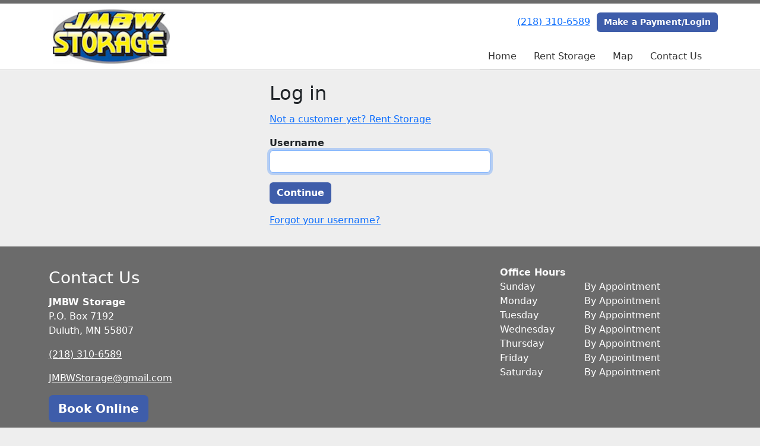

--- FILE ---
content_type: text/html; charset=utf-8
request_url: https://www.jmbwstorage.com/login
body_size: 4050
content:
<!DOCTYPE html>
<html lang='en'>
<head>
<link href='https://www.jmbwstorage.com/login' rel='canonical'>

<link href='/apple-touch-icon.png' rel='apple-touch-icon' sizes='180x180'>
<link href='/favicon.ico' rel='shortcut icon' type='image/x-icon'>
<link href='/favicon.ico' rel='icon' type='image/x-icon'>
<link href='/favicon-48x48.png' rel='icon' sizes='48x48' type='image/png'>
<link href='/favicon-32x32.png' rel='icon' sizes='32x32' type='image/png'>
<link href='/favicon-16x16.png' rel='icon' sizes='16x16' type='image/png'>
<link href='/favicon-192x192.png' rel='icon' sizes='192x192' type='image/png'>
<link href='/site.webmanifest' rel='manifest'>
<link href='/safari-pinned-tab.svg' rel='mask-icon'>
<meta content='#2d89ef' name='msapplication-TileColor'>
<meta content='#ffffff' name='theme-color'>

<meta charset="utf-8">
<meta name="viewport" content="width=device-width, initial-scale=1">
<meta name="csrf-param" content="authenticity_token" />
<meta name="csrf-token" content="-N_yPf2AprcwjxjecaWHt-itKA0MWOlzWtqI_01p2BUdaH6fTiV5z2M9y4LdulwN0Q765bv6bPzEiH0Q5vcOAg" />
<title>
JMBW Storage:
Log in
</title>
<link rel="stylesheet" href="/assets/visitor_and_tenant_bundle-5ca5cd70a25d727a373017f2867de3723d70f22f286d9c7c40618480be210092.css" media="screen" />
<script src="https://challenges.cloudflare.com/turnstile/v0/api.js" async="async" defer="defer" type="eb3836538ebf2d47fb2e7898-text/javascript"></script>
<style type="text/css">
  .btn-primary { background-color: #6B6B6B !important }
  .btn-primary:hover { background-color: #606060 !important }
  .btn-primary:active { background-color: #565656 !important }
  .btn-secondary { background-color: #3E5DAA !important }
  .btn-secondary:hover { background-color: #385499 !important }
  .btn-secondary:active { background-color: #324a88 !important }
  .primary-color { color: #6B6B6B !important }
  .primary-background { background-color: #6B6B6B !important }
  .primary-border { border-color: #6B6B6B !important }
  .secondary-color { color: #3E5DAA !important }
  .secondary-background { background-color: #3E5DAA !important }
  .secondary-border { border-color: #3E5DAA !important }
  .widget-header li a { font-size: 16px !important }
  h1, h2, h3, h4, h5, h6 { font-family:  !important }
  div, p, span, a, li { font-family:  !important }
  /* Simple nav styles */
  .nav-simple .nav-link {
    color: #333333;
  }
  .nav-simple a:hover, .nav-simple .nav-link:focus {
    color: #666666;
  }
  .nav-simple .active .nav-link, .nav-simple .nav-link.active {
    color: #666666;
  }
  /* Nav-tabs styles */
  .nav-tabs, .nav-tabs > .nav-item > .nav-link {
    border: 0;
  }
  .nav-tabs > .nav-item > .nav-link.active, .nav-tabs > .nav-item > .nav-link.active:hover, .nav-tabs > .nav-item > .nav-link.active:focus {
    border: 0;
  }
  .nav-tabs > ul > .nav-item > .nav-link {
    background-color: #6B6B6B;
    color: #333333;
  }
  .nav-tabs .nav-link:hover, .nav-tabs .active .nav-link, .nav-tabs .nav-link:focus, .nav-tabs .nav-link.active {
    background-color: #3E5DAA !important;
    color: #666666 !important;
  }
  /* Nav-pills styles */
  .nav-pills > ul > .nav-item > .nav-link {
    background-color: #6B6B6B;
    color: #333333;
  }
  .nav-pills .nav-link:hover, .nav-pills .active .nav-link, .nav-pills .nav-link:focus, .nav-pills .nav-link.active {
    background-color: #3E5DAA !important;
    color: #666666 !important;
  }
  /* Full width nav styles */
  .nav-full {
    background-color: #6B6B6B;
  }
  .nav-full .nav-link {
    color: #333333;
  }
  .nav-full .active .nav-link, .nav-full .nav-link.active {
    background-color: #3E5DAA;
    color: #666666;
  }
  .nav-full .nav-link:hover, .nav-full .nav-link:focus, .nav-full .active .nav-link:hover, .nav-full .nav-link.active:hover {
    background-color: #3E5DAA;
    color: #666666;
  }
  /* Nested dropdown styles */
  .dropdown-nav .nav-link,
  .nav-simple .dropdown-menu .nav-link, 
  .nav-simple .dropdown-menu .dropdown-item {
    color: #333333;
  }
  .dropdown-nav .nav-link:hover,
  .nav-simple .dropdown-menu .nav-link:hover,
  .nav-simple .dropdown-menu .dropdown-item:hover {
    background-color: transparent;
    color: #666666;
  }
  .nav-simple .dropdown-menu .active .nav-link,
  .nav-simple .dropdown-menu .dropdown-item.active {
    background-color: transparent;
    color: #666666;
  }
  .nav-tabs .dropdown-menu,
  .nav-pills .dropdown-menu,
  .nav-full .dropdown-menu {
    background-color: #6B6B6B !important;
  }
  .dropdown-menu .dropdown-item {
    color: #333333;
  }
  .dropdown-menu .dropdown-item:hover {
    background-color: #3E5DAA;
    color: #666666;
  }
  /* Collapsed menu styles */
  #dropdown-menu.nav-tabs,
  #dropdown-menu.nav-pills,
  #dropdown-menu.nav-full {
    background-color: #6B6B6B;
  }
  #dropdown-menu.nav-tabs ul .nav-link:hover,
  #dropdown-menu.nav-pills ul .nav-link:hover,
  #dropdown-menu.nav-full ul .nav-link:hover {
    background-color: #3E5DAA;
  }
  /* Tenant rental breadcrumbs styles */
  .step-circle.completed {
    background-color: #6B6B6B;
    color: white;
  }
  .step-circle.current {
    border: 2px solid #6B6B6B;
    background-color: #6B6B6B;
    color: white;
  }
  .step-circle.next {
    border: 2px solid #6B6B6B;
    color: #6B6B6B;
  }
  .step-connector {
    background-color: #6B6B6B;
  }
</style>


</head>
<body class='header-padding-small' data-additional-deposits-enabled='true' data-app-url='storageunitsoftware.com' data-authenticity-token='GlLPorFLatJcF1XgL0hd3x6BEaN7F11kCQWfIQ-PkmD_5UMAAu61qg-lhryDV4ZlJyLDS8y12OuXV2rOpBFEdw' data-bootstrap-version='5' data-currency-unit='$' data-current-user-id='' data-customers-updated-at='1764988206.0' data-datepicker-format='m/d/yy' data-locale='en' data-okta-domain='login.storable.io' data-payments-portal-url='https://payments-portal.payments.storable.io' data-site-billing-period='7' data-sso-offer-mfe-url='https://portal.storable.io/self_service_enablement' data-units-updated-at='1702746396.0'>
<div class='widget-header'>
<div class='d-block d-md-none'><div class='nav-collapsed primary-border fixed-top'>
<div class='logo'>
<a href="/"><img src="https://storageunitsoftware-assets.s3.amazonaws.com/uploads/site/logo/4134/logo.jpg?X-Amz-Expires=600&amp;X-Amz-Date=20260114T153116Z&amp;X-Amz-Security-Token=IQoJb3JpZ2luX2VjEFUaCXVzLWVhc3QtMSJIMEYCIQD%2BVsGRAoUrHif%2BOMjSGJFES3K%2Be8tS7Vr2quEkbl%2BrrAIhAMP3XhzHvw6uL5TWL43TfckE50LF50sQjo5pF2xwm7UFKrMFCB4QAhoMOTE0MzAyODE0NjkzIgwV6vVy5QU0vxfVUW0qkAVrTu2y21qvif%2Bz04dnDg1qxlSgEFEBTYxyzrOUfKqJmG6iTBSeb7PQXI3eWrYB0zvJniiQQ0sFfzffhPAYR9%2FtuZBbUtdFafvqig7LNheQmYD%2FpPwxBUc2MWQ1masMadKVY2cKXSnBqzqeM6YxvbQFQhmjiZEQgZ%2FttF2DrRlVzi1qdbEbJQINbylbmgYyP1Na9YpoFh39R0i9vtUNZDOi3BY4yzgkGfi6b3Y3aUAZXkzEPXCv7tH72zWf4NZn4j2Yv3FCiuo2D3mMkC4i7NIq3J5k20yNyVbBf7IO%2FzEZcnIWetzrp42C14e%2BK0jE4pMxE9k9b9doaIujd%2FHPZAozfeMCeDDH2DfAiWbVi%2F3F9odlb3gHBZpGwIExLhONMHPmy9hOSIfOiL6SxAL19EQ12mYYajz%2BUiC8%2BMs7IzoZtZif7ttMHVS%2FXPp7%2B%2BMmPdRg2GwIeMtXgt%2BIzhaZGq4dAXNzILXpm%2F37WvCgwcR%2Fzv6VlTRn9kUUubORutnbXXhD3Q1xJKnLIwhM%2FJg1FmEwl57WGeAU%2B6Bv8HjeO1jNcz7gVF8y%2Fu2CjM9Ewr87wleJ7O6nFoGI09Uk5zhO5TzsrpxFKlZolrPifmymkoBac8dXc%2BzY9yNPo3nQzClmyIDUnA458At8tNeIuh7nJwFQaRKmCTBLHJz7Y5QT3671mhi6pxY1fs5uV1mECYHb7eNfaGEsJI2waG7g1S6nAr%2BD93MSfToHVdv%2FmqQUo7PLkl7VefNmlH3lR038vZ9FkCZSruyJc%2BwWm361Lnvk4HXvcaIKOvyPbC%2FpQPzemF9%2FgQArmHWDNEYM7AevlQ05WlraD6DRyeEPXrdynfAcu8HPLtDA3YeEh%2FnSFe9Myzk1OjCMo57LBjqwAbHu%2Fs0bRE9x4ygS1GZnauFht6JhEz9Qdjq9k%2FP6TQnJblCbhNEZLLcdfzAZhCdg3KUzu2BWvYinpHaVd9zIOqot5fuxlwApwaVIG6%2B0OYygwNgwJ7vm7zjwJQopdCUuH1K%2FnYd7W4nt9auHKAxbHKQUxTPE0OJlHCT5pyT89xWht7g7o9nxCSB0393c%2FAaoUfz%2FpLLT9qPFRyiz1V6Y8Yy9mnqRTE46%2BiKo8cv5edSh&amp;X-Amz-Algorithm=AWS4-HMAC-SHA256&amp;X-Amz-Credential=ASIA5JYFRZHSUCBV6HVM%2F20260114%2Fus-east-1%2Fs3%2Faws4_request&amp;X-Amz-SignedHeaders=host&amp;X-Amz-Signature=cc033da0053118db6e483b06f82531598e698674368b20720145f836549c3556" />
</a></div>
<button class='menu-button' data-bs-target='#dropdown-menu' data-bs-toggle='collapse'>
<i class='fa fa-bars fa-2x' data-dropdown-icon='collapse'></i>
</button>
<div class='collapse nav-simple' id='dropdown-menu'>
<div class='phone'><a href="tel:(218) 310-6589">(218) 310-6589</a></div>
<a class="btn btn-secondary" href="/login">Make a Payment/Login</a>

<ul class='dropdown-nav'>
<li class='nav-item'>
<a class="nav-link" href="https://www.jmbwstorage.com/">Home</a>
</li>
<li class='nav-item'>
<a class="nav-link" href="https://www.jmbwstorage.com/pages/rent">Rent Storage</a>
</li>
<li class='nav-item'>
<a class="nav-link" href="https://www.jmbwstorage.com/pages/map">Map</a>
</li>
<li class='nav-item'>
<a class="nav-link" href="https://www.jmbwstorage.com/pages/contact">Contact Us</a>
</li>

</ul>
</div>
</div>
</div>
<div class='d-none d-md-block'><div class='primary-border nav-fixed'>
<div class='nav-container'>
<div class='top'>
<div class='phone'><a href="tel:(218) 310-6589">(218) 310-6589</a></div>
<div class='buttons'><a class="btn btn-secondary" href="/login">Make a Payment/Login</a>
</div>
</div>
<div class='logo small'>
<a href="/"><img src="https://storageunitsoftware-assets.s3.amazonaws.com/uploads/site/logo/4134/logo.jpg?X-Amz-Expires=600&amp;X-Amz-Date=20260114T153116Z&amp;X-Amz-Security-Token=IQoJb3JpZ2luX2VjEFUaCXVzLWVhc3QtMSJIMEYCIQD%2BVsGRAoUrHif%2BOMjSGJFES3K%2Be8tS7Vr2quEkbl%2BrrAIhAMP3XhzHvw6uL5TWL43TfckE50LF50sQjo5pF2xwm7UFKrMFCB4QAhoMOTE0MzAyODE0NjkzIgwV6vVy5QU0vxfVUW0qkAVrTu2y21qvif%2Bz04dnDg1qxlSgEFEBTYxyzrOUfKqJmG6iTBSeb7PQXI3eWrYB0zvJniiQQ0sFfzffhPAYR9%2FtuZBbUtdFafvqig7LNheQmYD%2FpPwxBUc2MWQ1masMadKVY2cKXSnBqzqeM6YxvbQFQhmjiZEQgZ%2FttF2DrRlVzi1qdbEbJQINbylbmgYyP1Na9YpoFh39R0i9vtUNZDOi3BY4yzgkGfi6b3Y3aUAZXkzEPXCv7tH72zWf4NZn4j2Yv3FCiuo2D3mMkC4i7NIq3J5k20yNyVbBf7IO%2FzEZcnIWetzrp42C14e%2BK0jE4pMxE9k9b9doaIujd%2FHPZAozfeMCeDDH2DfAiWbVi%2F3F9odlb3gHBZpGwIExLhONMHPmy9hOSIfOiL6SxAL19EQ12mYYajz%2BUiC8%2BMs7IzoZtZif7ttMHVS%2FXPp7%2B%2BMmPdRg2GwIeMtXgt%2BIzhaZGq4dAXNzILXpm%2F37WvCgwcR%2Fzv6VlTRn9kUUubORutnbXXhD3Q1xJKnLIwhM%2FJg1FmEwl57WGeAU%2B6Bv8HjeO1jNcz7gVF8y%2Fu2CjM9Ewr87wleJ7O6nFoGI09Uk5zhO5TzsrpxFKlZolrPifmymkoBac8dXc%2BzY9yNPo3nQzClmyIDUnA458At8tNeIuh7nJwFQaRKmCTBLHJz7Y5QT3671mhi6pxY1fs5uV1mECYHb7eNfaGEsJI2waG7g1S6nAr%2BD93MSfToHVdv%2FmqQUo7PLkl7VefNmlH3lR038vZ9FkCZSruyJc%2BwWm361Lnvk4HXvcaIKOvyPbC%2FpQPzemF9%2FgQArmHWDNEYM7AevlQ05WlraD6DRyeEPXrdynfAcu8HPLtDA3YeEh%2FnSFe9Myzk1OjCMo57LBjqwAbHu%2Fs0bRE9x4ygS1GZnauFht6JhEz9Qdjq9k%2FP6TQnJblCbhNEZLLcdfzAZhCdg3KUzu2BWvYinpHaVd9zIOqot5fuxlwApwaVIG6%2B0OYygwNgwJ7vm7zjwJQopdCUuH1K%2FnYd7W4nt9auHKAxbHKQUxTPE0OJlHCT5pyT89xWht7g7o9nxCSB0393c%2FAaoUfz%2FpLLT9qPFRyiz1V6Y8Yy9mnqRTE46%2BiKo8cv5edSh&amp;X-Amz-Algorithm=AWS4-HMAC-SHA256&amp;X-Amz-Credential=ASIA5JYFRZHSUCBV6HVM%2F20260114%2Fus-east-1%2Fs3%2Faws4_request&amp;X-Amz-SignedHeaders=host&amp;X-Amz-Signature=cc033da0053118db6e483b06f82531598e698674368b20720145f836549c3556" />
</a></div>
<div class='menu nav-simple'>
<ul class='nav-menu'>
<li class='nav-item'>
<a class="nav-link" href="https://www.jmbwstorage.com/">Home</a>
</li>
<li class='nav-item'>
<a class="nav-link" href="https://www.jmbwstorage.com/pages/rent">Rent Storage</a>
</li>
<li class='nav-item'>
<a class="nav-link" href="https://www.jmbwstorage.com/pages/map">Map</a>
</li>
<li class='nav-item'>
<a class="nav-link" href="https://www.jmbwstorage.com/pages/contact">Contact Us</a>
</li>

</ul>
</div>
</div>
</div>
</div>
<div class='d-none d-md-block'>
<div class='primary-border nav-invisible'>
<div class='nav-container'>
<div class='top'>
<div class='phone'><a href="tel:(218) 310-6589">(218) 310-6589</a></div>
<div class='buttons'><a class="btn btn-secondary" href="/login">Make a Payment/Login</a>
</div>
</div>
<div class='logo small'>
<a href="/"><img src="https://storageunitsoftware-assets.s3.amazonaws.com/uploads/site/logo/4134/logo.jpg?X-Amz-Expires=600&amp;X-Amz-Date=20260114T153116Z&amp;X-Amz-Security-Token=IQoJb3JpZ2luX2VjEFUaCXVzLWVhc3QtMSJIMEYCIQD%2BVsGRAoUrHif%2BOMjSGJFES3K%2Be8tS7Vr2quEkbl%2BrrAIhAMP3XhzHvw6uL5TWL43TfckE50LF50sQjo5pF2xwm7UFKrMFCB4QAhoMOTE0MzAyODE0NjkzIgwV6vVy5QU0vxfVUW0qkAVrTu2y21qvif%2Bz04dnDg1qxlSgEFEBTYxyzrOUfKqJmG6iTBSeb7PQXI3eWrYB0zvJniiQQ0sFfzffhPAYR9%2FtuZBbUtdFafvqig7LNheQmYD%2FpPwxBUc2MWQ1masMadKVY2cKXSnBqzqeM6YxvbQFQhmjiZEQgZ%2FttF2DrRlVzi1qdbEbJQINbylbmgYyP1Na9YpoFh39R0i9vtUNZDOi3BY4yzgkGfi6b3Y3aUAZXkzEPXCv7tH72zWf4NZn4j2Yv3FCiuo2D3mMkC4i7NIq3J5k20yNyVbBf7IO%2FzEZcnIWetzrp42C14e%2BK0jE4pMxE9k9b9doaIujd%2FHPZAozfeMCeDDH2DfAiWbVi%2F3F9odlb3gHBZpGwIExLhONMHPmy9hOSIfOiL6SxAL19EQ12mYYajz%2BUiC8%2BMs7IzoZtZif7ttMHVS%2FXPp7%2B%2BMmPdRg2GwIeMtXgt%2BIzhaZGq4dAXNzILXpm%2F37WvCgwcR%2Fzv6VlTRn9kUUubORutnbXXhD3Q1xJKnLIwhM%2FJg1FmEwl57WGeAU%2B6Bv8HjeO1jNcz7gVF8y%2Fu2CjM9Ewr87wleJ7O6nFoGI09Uk5zhO5TzsrpxFKlZolrPifmymkoBac8dXc%2BzY9yNPo3nQzClmyIDUnA458At8tNeIuh7nJwFQaRKmCTBLHJz7Y5QT3671mhi6pxY1fs5uV1mECYHb7eNfaGEsJI2waG7g1S6nAr%2BD93MSfToHVdv%2FmqQUo7PLkl7VefNmlH3lR038vZ9FkCZSruyJc%2BwWm361Lnvk4HXvcaIKOvyPbC%2FpQPzemF9%2FgQArmHWDNEYM7AevlQ05WlraD6DRyeEPXrdynfAcu8HPLtDA3YeEh%2FnSFe9Myzk1OjCMo57LBjqwAbHu%2Fs0bRE9x4ygS1GZnauFht6JhEz9Qdjq9k%2FP6TQnJblCbhNEZLLcdfzAZhCdg3KUzu2BWvYinpHaVd9zIOqot5fuxlwApwaVIG6%2B0OYygwNgwJ7vm7zjwJQopdCUuH1K%2FnYd7W4nt9auHKAxbHKQUxTPE0OJlHCT5pyT89xWht7g7o9nxCSB0393c%2FAaoUfz%2FpLLT9qPFRyiz1V6Y8Yy9mnqRTE46%2BiKo8cv5edSh&amp;X-Amz-Algorithm=AWS4-HMAC-SHA256&amp;X-Amz-Credential=ASIA5JYFRZHSUCBV6HVM%2F20260114%2Fus-east-1%2Fs3%2Faws4_request&amp;X-Amz-SignedHeaders=host&amp;X-Amz-Signature=cc033da0053118db6e483b06f82531598e698674368b20720145f836549c3556" />
</a></div>
<div class='menu nav-simple'>
<ul class='nav-menu'>
<li class='nav-item'>
<a class="nav-link" href="https://www.jmbwstorage.com/">Home</a>
</li>
<li class='nav-item'>
<a class="nav-link" href="https://www.jmbwstorage.com/pages/rent">Rent Storage</a>
</li>
<li class='nav-item'>
<a class="nav-link" href="https://www.jmbwstorage.com/pages/map">Map</a>
</li>
<li class='nav-item'>
<a class="nav-link" href="https://www.jmbwstorage.com/pages/contact">Contact Us</a>
</li>

</ul>
</div>
</div>
</div>

</div>
</div>


<div class='container my-3'>
<div class='row justify-content-center g-0'>
<div class='col-sm-10 col-md-8 col-lg-6 col-xl-4'>
<h2>Log in</h2>
<p><a href="https://www.jmbwstorage.com/pages/rent">Not a customer yet? Rent Storage</a></p>
<form action="/sessions" accept-charset="UTF-8" method="post"><input type="hidden" name="authenticity_token" value="E-he_vQZaE-X1HbAnqRYMhuaDSs6lx8Rmcod-5-byucoHV2WqEuqCqj40CM_QuckGvexKqMez8Sj9g3PGQS4NQ" autocomplete="off" /><input autocomplete="off" type="hidden" name="facility_login_form[redirect_to]" id="facility_login_form_redirect_to" />
<div class='mb-3'><div class='form-group'>
<label class="fw-bold" for="facility_login_form_username">Username</label>

<input required="required" autofocus="autofocus" class="form-control form-control" maxlength="255" unstyled="true" size="255" type="text" name="facility_login_form[username]" id="facility_login_form_username" />


</div>
</div>
<div class='mb-3'><input type="submit" name="commit" value="Continue" skip_default_ids="false" allow_method_names_outside_object="true" class="btn btn-secondary" object="#&lt;Facility::LoginForm:0x00007fb18126eed8&gt;" data-disable-with="Continue" /></div>
<div class='mb-3'><a href="/username_recoveries/new">Forgot your username?</a></div>
</form>
</div>
</div>
</div>

<footer class='widget widget-footer primary-background'>
<div class='container'>
<div class='row'>
<div class='col-12 col-sm-4'>
<h3>Contact Us</h3>
<p>
<strong>JMBW Storage</strong>
<br>
<span>P.O. Box 7192
<br />Duluth, MN 55807</span>
</p>
<p><a href="tel:(218) 310-6589">(218) 310-6589</a></p>
<p><a href="/cdn-cgi/l/email-protection#470d0a05101433283526202207202a262e2b6924282a"><span class="__cf_email__" data-cfemail="dc96919e8b8fa8b3aebdbbb99cbbb1bdb5b0f2bfb3b1">[email&#160;protected]</span></a></p>
</div>
<div class='col-12 col-sm-4'>
</div>
<div class='col-12 col-sm-4'>
<div class='mb-4'>
<strong>Office Hours</strong>
<div class='office-hours-row'>
<div class='label-col'>Sunday</div>
<div class='hours-col'>
By Appointment
</div>
</div>
<div class='office-hours-row'>
<div class='label-col'>Monday</div>
<div class='hours-col'>
By Appointment
</div>
</div>
<div class='office-hours-row'>
<div class='label-col'>Tuesday</div>
<div class='hours-col'>
By Appointment
</div>
</div>
<div class='office-hours-row'>
<div class='label-col'>Wednesday</div>
<div class='hours-col'>
By Appointment
</div>
</div>
<div class='office-hours-row'>
<div class='label-col'>Thursday</div>
<div class='hours-col'>
By Appointment
</div>
</div>
<div class='office-hours-row'>
<div class='label-col'>Friday</div>
<div class='hours-col'>
By Appointment
</div>
</div>
<div class='office-hours-row'>
<div class='label-col'>Saturday</div>
<div class='hours-col'>
By Appointment
</div>
</div>
</div>
</div>
</div>
<div class='row'>
<div class='col-12 col-sm-4'>
<p>
<a class="btn btn-lg btn-secondary" href="https://www.jmbwstorage.com/pages/rent">Book Online</a>
</p>
</div>
<div class='col-12 col-sm-4 social-icons mb-4'>
</div>
</div>
<div class='row'>
<div class='col-12 text-end'>
<small>
Powered by
<a target="_blank" rel="noopener noreferrer" href="https://www.storageunitsoftware.com">Storable Easy <i class="fa fa-external-link"></i></a>
</small>
</div>
</div>
</div>
</footer>

<script data-cfasync="false" src="/cdn-cgi/scripts/5c5dd728/cloudflare-static/email-decode.min.js"></script><script src="/cdn-cgi/scripts/7d0fa10a/cloudflare-static/rocket-loader.min.js" data-cf-settings="eb3836538ebf2d47fb2e7898-|49" defer></script></body>
</html>

<script src="/assets/visitor_bundle-15efdef091920386173fe3c3342c76933f33305d3ec7dcc1ae66aa3d19678e81.js" type="eb3836538ebf2d47fb2e7898-text/javascript"></script>

